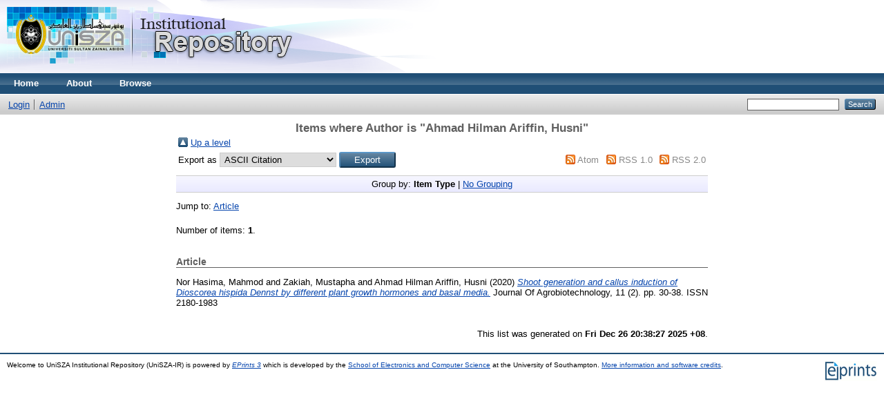

--- FILE ---
content_type: text/html; charset=utf-8
request_url: https://eprints.unisza.edu.my/view/creators/Ahmad_Hilman_Ariffin=3AHusni=3A=3A.html
body_size: 2540
content:
<!DOCTYPE html PUBLIC "-//W3C//DTD XHTML 1.0 Transitional//EN" "http://www.w3.org/TR/xhtml1/DTD/xhtml1-transitional.dtd">
<html xmlns="http://www.w3.org/1999/xhtml">
  <head>
    <meta http-equiv="X-UA-Compatible" content="IE=edge" />
    <title>Items where Author is "Ahmad Hilman Ariffin, Husni" - Welcome to UniSZA Institutional Repository (UniSZA-IR)</title>
    <link rel="icon" href="/favicon.ico" type="image/x-icon" />
    <link rel="shortcut icon" href="/favicon.ico" type="image/x-icon" />
    <link rel="Top" href="http://eprints.unisza.edu.my/" />
    <link rel="Sword" href="https://eprints.unisza.edu.my/sword-app/servicedocument" />
    <link rel="SwordDeposit" href="https://eprints.unisza.edu.my/id/contents" />
    <link rel="Search" type="text/html" href="http://eprints.unisza.edu.my/cgi/search" />
    <link rel="Search" type="application/opensearchdescription+xml" href="http://eprints.unisza.edu.my/cgi/opensearchdescription" title="Welcome to UniSZA Institutional Repository (UniSZA-IR)" />
    <script type="text/javascript" src="https://www.google.com/jsapi"><!--padder--></script><script type="text/javascript">
// <![CDATA[
google.load("visualization", "1", {packages:["corechart", "geochart"]});
// ]]></script><script type="text/javascript">
// <![CDATA[
var eprints_http_root = "https:\/\/eprints.unisza.edu.my";
var eprints_http_cgiroot = "https:\/\/eprints.unisza.edu.my\/cgi";
var eprints_oai_archive_id = "eprints.unisza.edu.my";
var eprints_logged_in = false;
// ]]></script>
    <style type="text/css">.ep_logged_in { display: none }</style>
    <link rel="stylesheet" type="text/css" href="/style/auto-3.3.16.css" />
    <script type="text/javascript" src="/javascript/auto-3.3.16.js"><!--padder--></script>
    <!--[if lte IE 6]>
        <link rel="stylesheet" type="text/css" href="/style/ie6.css" />
   <![endif]-->
    <meta name="Generator" content="EPrints 3.3.16" />
    <meta http-equiv="Content-Type" content="text/html; charset=UTF-8" />
    <meta http-equiv="Content-Language" content="en" />
    
  </head>
  <body>
    
    <div class="ep_tm_header ep_noprint">
      <div class="ep_tm_site_logo">
        <a href="http://eprints.unisza.edu.my/" title="Welcome to UniSZA Institutional Repository (UniSZA-IR)">
          <img alt="Welcome to UniSZA Institutional Repository (UniSZA-IR)" src="/images/sitelogo2.png" />
        </a>
      </div>
      <ul class="ep_tm_menu">
        <li>
          <a href="http://eprints.unisza.edu.my">
            Home
          </a>
        </li>
        <li>
          <a href="http://eprints.unisza.edu.my/information.html">
            About
          </a>
        </li>
        <li>
          <a href="http://eprints.unisza.edu.my/view/" menu="ep_tm_menu_browse">
            Browse
          </a>
          <ul id="ep_tm_menu_browse" style="display:none;">
            <li>
              <a href="http://eprints.unisza.edu.my/view/year/">
                Browse by 
                Year
              </a>
            </li>
            <li>
              <a href="http://eprints.unisza.edu.my/view/subjects/">
                Browse by 
                Subject
              </a>
            </li>
            <li>
              <a href="http://eprints.unisza.edu.my/view/divisions/">
                Browse by 
                Division
              </a>
            </li>
            <li>
              <a href="http://eprints.unisza.edu.my/view/creators/">
                Browse by 
                Author
              </a>
            </li>
          </ul>
        </li>
      </ul>
      <table class="ep_tm_searchbar">
        <tr>
          <td align="left">
            <ul class="ep_tm_key_tools" id="ep_tm_menu_tools"><li><a href="http://eprints.unisza.edu.my/cgi/users/home">Login</a></li><li><a href="http://eprints.unisza.edu.my/cgi/users/home?screen=Admin">Admin</a></li></ul>
          </td>
          <td align="right" style="white-space: nowrap">
            
            <form method="get" accept-charset="utf-8" action="http://eprints.unisza.edu.my/cgi/search" style="display:inline">
              <input class="ep_tm_searchbarbox" size="20" type="text" name="q" />
              <input class="ep_tm_searchbarbutton" value="Search" type="submit" name="_action_search" />
              <input type="hidden" name="_action_search" value="Search" />
              <input type="hidden" name="_order" value="bytitle" />
              <input type="hidden" name="basic_srchtype" value="ALL" />
              <input type="hidden" name="_satisfyall" value="ALL" />
            </form>
          </td>
        </tr>
      </table>
    </div>
    <div>
      <div class="ep_tm_page_content">
        <h1 class="ep_tm_pagetitle">
          Items where Author is "<span class="person_name">Ahmad Hilman Ariffin, Husni</span>"
        </h1>
        <table><tr><td><a href="./"><img src="/style/images/multi_up.png" border="0" /></a></td><td><a href="./">Up a level</a></td></tr></table><form method="get" accept-charset="utf-8" action="http://eprints.unisza.edu.my/cgi/exportview">
<table width="100%"><tr>
  <td align="left">Export as <select name="format"><option value="Text">ASCII Citation</option><option value="BibTeX">BibTeX</option><option value="DC">Dublin Core</option><option value="XML">EP3 XML</option><option value="EndNote">EndNote</option><option value="HTML">HTML Citation</option><option value="JSON">JSON</option><option value="METS">METS</option><option value="CSV">Multiline CSV</option><option value="Ids">Object IDs</option><option value="ContextObject">OpenURL ContextObject</option><option value="RDFNT">RDF+N-Triples</option><option value="RDFN3">RDF+N3</option><option value="RDFXML">RDF+XML</option><option value="Refer">Refer</option><option value="RIS">Reference Manager</option></select><input class="ep_form_action_button" name="_action_export_redir" type="submit" value="Export" /><input name="view" id="view" value="creators" type="hidden" /><input name="values" id="values" value="Ahmad_Hilman_Ariffin=3AHusni=3A=3A" type="hidden" /></td>
  <td align="right"> <span class="ep_search_feed"><a href="http://eprints.unisza.edu.my/cgi/exportview/creators/Ahmad_Hilman_Ariffin=3AHusni=3A=3A/Atom/Ahmad_Hilman_Ariffin=3AHusni=3A=3A.xml"><img src="/style/images/feed-icon-14x14.png" alt="[feed]" border="0" /></a> <a href="http://eprints.unisza.edu.my/cgi/exportview/creators/Ahmad_Hilman_Ariffin=3AHusni=3A=3A/Atom/Ahmad_Hilman_Ariffin=3AHusni=3A=3A.xml">Atom</a></span> <span class="ep_search_feed"><a href="http://eprints.unisza.edu.my/cgi/exportview/creators/Ahmad_Hilman_Ariffin=3AHusni=3A=3A/RSS/Ahmad_Hilman_Ariffin=3AHusni=3A=3A.rss"><img src="/style/images/feed-icon-14x14.png" alt="[feed]" border="0" /></a> <a href="http://eprints.unisza.edu.my/cgi/exportview/creators/Ahmad_Hilman_Ariffin=3AHusni=3A=3A/RSS/Ahmad_Hilman_Ariffin=3AHusni=3A=3A.rss">RSS 1.0</a></span> <span class="ep_search_feed"><a href="http://eprints.unisza.edu.my/cgi/exportview/creators/Ahmad_Hilman_Ariffin=3AHusni=3A=3A/RSS2/Ahmad_Hilman_Ariffin=3AHusni=3A=3A.xml"><img src="/style/images/feed-icon-14x14.png" alt="[feed]" border="0" /></a> <a href="http://eprints.unisza.edu.my/cgi/exportview/creators/Ahmad_Hilman_Ariffin=3AHusni=3A=3A/RSS2/Ahmad_Hilman_Ariffin=3AHusni=3A=3A.xml">RSS 2.0</a></span></td>
</tr>
<tr>
  <td align="left" colspan="2">
    
  </td>
</tr>
</table>

</form><div class="ep_view_page ep_view_page_view_creators"><div class="ep_view_group_by">Group by: <span class="ep_view_group_by_current">Item Type</span> | <a href="Ahmad_Hilman_Ariffin=3AHusni=3A=3A.default.html">No Grouping</a></div><div class="ep_view_jump ep_view_creators_type_jump"><div class="ep_view_jump_to">Jump to: <a href="#group_article">Article</a></div></div><div class="ep_view_blurb">Number of items: <strong>1</strong>.</div><a name="group_article"></a><h2>Article</h2><p>


    <span class="person_name">Nor Hasima, Mahmod</span> and <span class="person_name">Zakiah, Mustapha</span> and <span class="person_name">Ahmad Hilman Ariffin, Husni</span>
  

(2020)

<a href="http://eprints.unisza.edu.my/7355/"><em>Shoot generation and callus induction of Dioscorea hispida Dennst by different plant growth hormones and basal media.</em></a>


    Journal Of Agrobiotechnology, 11 (2).
     pp. 30-38.
     ISSN 2180-1983
  


  


</p><div class="ep_view_timestamp">This list was generated on <strong>Fri Dec 26 20:38:27 2025 +08</strong>.</div></div>
      </div>
    </div>
    <div class="ep_tm_footer ep_noprint">
      <div class="ep_tm_eprints_logo">
        <a href="http://eprints.org/software/">
          <img alt="EPrints Logo" src="/images/eprintslogo.gif" />
        </a>
      </div>
      <div>Welcome to UniSZA Institutional Repository (UniSZA-IR) is powered by <em><a href="http://eprints.org/software/">EPrints 3</a></em> which is developed by the <a href="http://www.ecs.soton.ac.uk/">School of Electronics and Computer Science</a> at the University of Southampton. <a href="http://eprints.unisza.edu.my/eprints/">More information and software credits</a>.</div>
    </div>
  </body>
</html>